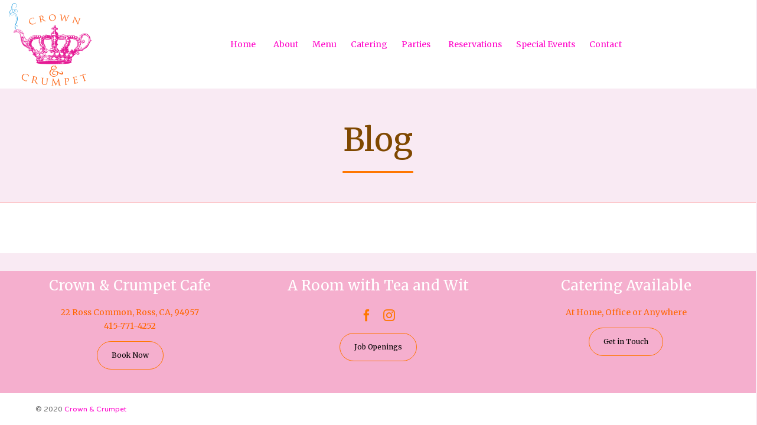

--- FILE ---
content_type: text/css
request_url: https://crownandcrumpet.com/wp-content/plugins/foodpress/assets/css/foodpress_dynamic_styles.css?ver=6.8.3
body_size: 415
content:
.fp_menucard_content h3, .fp_popup_option_title, .fp_menucard_content .menu_description, .fp_text, .fp_menucard_content .fp_popup_img_title, .foodpress_menu .fp_menu_sub_section, .fp_box h3, .fp_box .menu_description, .fp_box .fp_price, .fp_box h5.fp_subheader, .fp_box h5.fp_additions, .foodpress_menu.box_cats .foodpress_categories h4, .foodpress_menu.box_cats p.fp_backto_cats{font-family:'open sans', 'sans-serif'}.fp_box .fp_price, .fp_popup_img_price{color:#fff}.fp_popup_option i{color:#7a2662;}.fp_price, .fp_pop_inner .fp_popup_img_price{background-color:#6d2b70}.bghighl{background-color:#f4ffb8}.bghighl:hover{background-color:#f4ffd1}.fp_box h3{color:#7a2662}.fp_box h3{color:#7a2662}.fp_box h3{font-size:18px}.fp_box .menu_description{color:#767676}.fp_box .menu_description{font-size:13px}.fp_popup h3{color:#7a2662}.fp_popup h3{font-size:24px}.fp_popup_option_title{color:#767676}.fp_popup_option_title{font-size:18px}.style_1.fp_box:hover{background-color:#f0f0f0}.style_2.fp_box .fp_inner_box:hover{background-color:#f0f0f0}.foodpress_menu .fp_menu_sub_section{color:#f50045}.foodpress_menu .fp_menu_sub_section{font-size:18px}.foodpress_menu h3.fp_menu_sub_section{color:#ed093b}.foodpress_menu h3.fp_menu_sub_section{font-size:18px}.tabbed_menu .foodpress_tabs h4{color:#474747}.tabbed_menu .foodpress_tabs h4:hover{color:#999999}.tabbed_menu .foodpress_tabs h4.focused{color:#ffffff}.tabbed_menu .foodpress_tabs h4.focused:hover{color:#ffffff}.tabbed_menu .foodpress_tabs h4{background-color:#ffffff}.tabbed_menu .foodpress_tabs h4:hover{background-color:#f1f1f1}.tabbed_menu .foodpress_tabs h4.focused{background-color:#a8a8a8}.tabbed_menu .foodpress_tabs h4.focused:hover{background-color:#e2e2e2}.tabbed_menu .foodpress_tabs h4{font-size:18px}.foodpress_menu.box_cats .foodpress_categories h4{background-color:#7a1a74}.foodpress_menu.box_cats .foodpress_categories h4 i{color:#ffffff}.foodpress_menu.box_cats .foodpress_categories h4{color:#ffffff}.foodpress_menu.box_cats .foodpress_categories h4{font-size:18px}.foodpress_menu.box_cats .foodpress_categories h4 p.fp_meal_type_description{color:#ffffff}.foodpress_menu.box_cats .foodpress_categories h4 p.fp_meal_type_description{font-size:14px}.tabbed_menu .foodpress_tabs h4.focused{color:#ffffff}.tabbed_menu .foodpress_tabs h4.focused:hover{color:#ffffff}.fp_res_button, #fp_make_res.onpage .form_section_2 #fp_reservation_submit{background-color:#ed0933}.fp_res_button:hover, #fp_make_res.onpage .form_section_2 #fp_reservation_submit:hover{background-color:#75c44b}.fp_res_t1{color:#4d4d4d}.fp_res_t1{font-size:18px}.fp_res_t2{color:#4f4f4f}.fp_res_t2{font-size:14px}.fpres_bg{background-color:#ededed;}.form_section_2 #fp_reservation_submit{background-color:#ed0933;color:#ffffff;}#fp_make_res .reservation_section input, #fp_make_res .reservation_section textarea, #fp_make_res.onpage .reservation_section input, #fp_make_res.onpage .reservation_section textarea, #fp_make_res .reservation_section select, .form_section_1 p select option, .form_section_2 p select option{background-color:#ffffff;color:#3b3b3b;border-color:#dedede;}.form_section_2 input::-webkit-input-placeholder, .form_section_1 input::-webkit-input-placeholder{color:#c4c4c4}.form_section_2 input:-moz-input-placeholder, .form_section_1 input:-moz-input-placeholder{color:#c4c4c4}.form_section_2 input::-moz-input-placeholder, .form_section_1 input::-moz-input-placeholder{color:#c4c4c4}.form_section_2 input:-ms-input-placeholder, .form_section_1 input:-ms-input-placeholder{color:#c4c4c4}#fp_make_res .terms a, #fp_make_res.onpage .terms a{color:#43ba9c}.fpres_bg.success{background-color:#7A9E6B}#fp_make_res{color:#3b3b3b}#fp_make_res.onpage{background-color:#ffffff}#fp_make_res.onpage{color:#717171}#fp_make_res.onpage .terms a{color:#C34545}.site {
    background-color: #FFFFFF !important;
}

p.demo_store {
    padding: 20px 0;
}

.fp_box.menuItem.c_50.normal_item.style_1 .fpoo_add_cart {
    text-align: center;
    padding-left: 12px;
}

.fpOO_wc .fp_orderonline_add_cart #product-addons-total .product-addon-totals {
    background-color: #F7DDAF;
    padding-bottom: 14px;
}